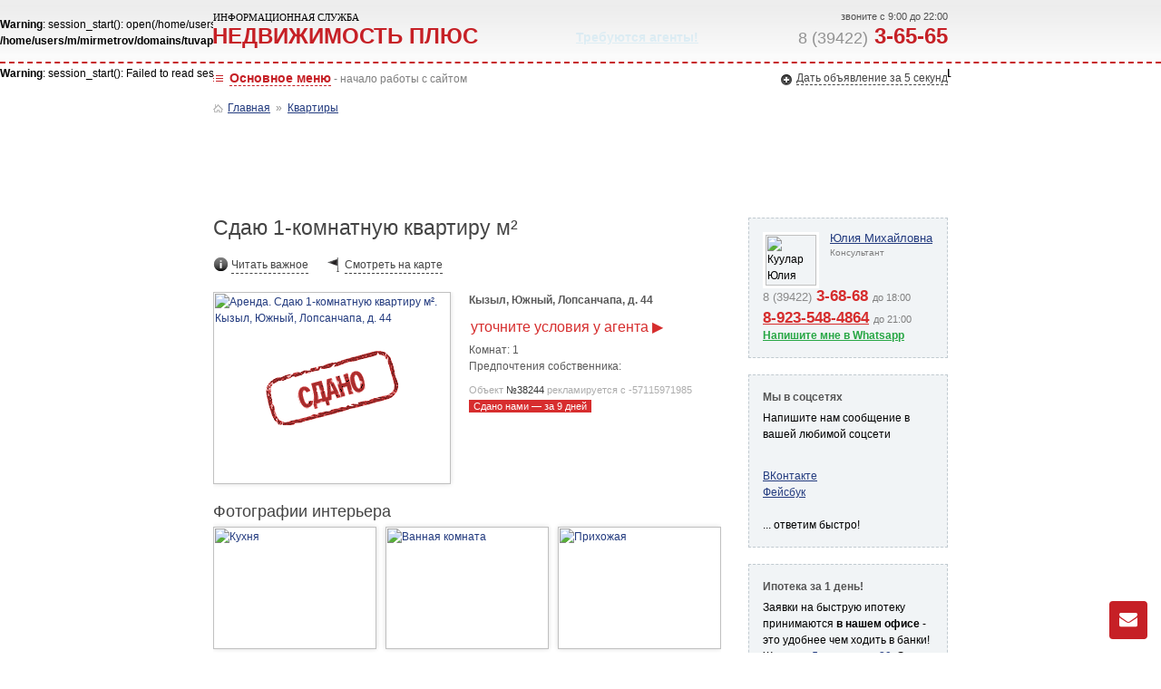

--- FILE ---
content_type: text/html; charset=UTF-8
request_url: https://tuvaplus.ru/realty/rent/flats/38244
body_size: 7965
content:
<br />
<b>Warning</b>:  session_start(): open(/home/users/m/mirmetrov/tmp/sess_122ca94bba916b321e53113d73fd900d, O_RDWR) failed: Превышена дисковая квота (122) in <b>/home/users/m/mirmetrov/domains/tuvaplus.ru/manager/includes/config.inc.php</b> on line <b>101</b><br />
<br />
<b>Warning</b>:  session_start(): Failed to read session data: files (path: /home/users/m/mirmetrov/tmp) in <b>/home/users/m/mirmetrov/domains/tuvaplus.ru/manager/includes/config.inc.php</b> on line <b>101</b><br />
<!DOCTYPE html>
<html xmlns="http://www.w3.org/1999/xhtml">
<head>
 <meta charset="utf-8" />
 
 <title>Сдаю 1-комнатную квартиру  м², Кызыл, Южный, ул. Лопсанчапа, 44</title>
 <meta name="description" content="Сдаю 1-комнатную квартиру  м² в г. Кызыл, Южный, ул. Лопсанчапа, 44 за 14000 руб. в месяц" />
 <base href="/" />
 <link rel="stylesheet" href="//maxcdn.bootstrapcdn.com/font-awesome/4.3.0/css/font-awesome.min.css">
 <link rel="stylesheet" href="assets/css/site.css?f" type="text/css" media="screen, projection"/>
 <meta name="viewport" content="width=device-width, initial-scale=1.0"/>
 <script src="//ajax.googleapis.com/ajax/libs/jquery/1.8.2/jquery.min.js"></script>
 <script src="assets/js/site.js"></script>
	<script type="text/javascript" src="https://unpkg.com/leaflet@1.5.1/dist/leaflet.js"></script>
	<link rel="stylesheet" type="text/css" href="https://unpkg.com/leaflet@1.5.1/dist/leaflet.css" />
</head>
<body class="wide">
	

<div id="panel">
 <ul class="wrapper">
  <li class="menu"><span class="root">Основное меню</span><span class="overview"> - начало работы с сайтом</span><div class="popup">
 <div class="arrow"></div>
	<div class="contacts">
		<div class="title" style>Свяжитесь с нами сегодня</div>
			<ul style="margin:0;padding:0">
				<li><span class="address"></span> <a href="contacts/">ул. Лопсанчапа, 39, оф. Н39/5</a></li>
				<li><span class="phone"></span> <span class="red" style="font-size:17px;"><span style="color:#777">8 (39422)</span> 3-65-65</span><br/>
				 <table class="phones">
  <tr><td>Купля-продажа</td><td>3-65-65</td>
  <tr><td>Отдел ипотеки</td><td>2-46-35</td>
  <tr><td>Отдел аренды</td><td>2-03-43</td>
 </table></li>
    <li><span class="email"></span><a class="e-mail" href="mailto:mail@tuvaplus.ru">mail@tuvaplus.ru</a></li>
			</ul>
		<div class="red" style="margin-top:10px">Напишите нам сейчас!</div>
		<script>
jQuery(document).ready(function(){
var msg = '';
if(msg!="") $.fancybox({ content : '<h3>Форма обратной связи</h3>'+msg });
});
</script>
<noscript><div class="warning">Для работы формы необходимо включить JavaScript</div></noscript>
<div class="form">
<form id="feedbackform" method="post" action="realty/rent/flats/38244">
<input type="hidden" name="url"  value="realty/rent/flats/38244" />
<input class="text" type="text" name="name" title="Ваше имя" value="" />
<br />
<input class="text" type="text" name="phone" maxlength="60" title="Ваш телефон" value="" />
<br />
<textarea class="text" rows="3" name="text" title="текст заявки"></textarea>
<input id="i-jsc" type="hidden" name="jsc"  value="" />
<script type="text/javascript">var e = document.getElementById("i-jsc"); e.value=Math.pow(1+1,15);</script>
<div class="actions"><input class="button" type="submit" name="ok" value="Отправить" /></div>
<input type="hidden" name="formid"  value="feedbackform" /></form>
</div>
	</div>
	
	<div class="nav">
 <table><tr>
  <td><div class="title">Наши услуги</div><ul>
<li class="black">• Для собственников
<ul><li><a href="service/owner#821">Продать</a></li><li><a href="service/owner#823">Обменять</a></li><li><a href="service/owner#822">Сдать в аренду</a></li><li><a href="service/owner#5297">Продать в Абакане</a></li></ul>
</li>
</ul><ul>
<li class="black">• Для покупателей
<ul><li><a href="service/buyer#824">Купить</a></li><li><a href="service/buyer#826">Обменять</a></li><li><a href="service/buyer#825">Получить ипотеку</a></li><li><a href="service/buyer#5299">Купить в Абакане</a></li></ul>
</li>
</ul><ul>
<li class="black">• Для арендаторов
<ul><li><a href="service/renter#828">Cнять в аренду</a></li></ul>
</li>
</ul></td>
  <td><div class="title">Каталог объектов</div><ul><li class="black">• Продажа<ul><li><a href="/realty/sale/flats" title="Квартиры — продажа и обмен в Кызыле и Каа-Хеме" >Квартиры</a></li>
<li><a href="/realty/sale/houses" title="Жильё на земле" >Жильё на земле</a></li>
<li><a href="/realty/sale/commercial" title="Коммерческая недвижимость" >Коммерческая</a></li>
<li class="last"><a href="/realty/sale/garages" title="Гаражи" >Гаражи</a></li>
</ul></li><li class="black">• Аренда<ul><li class="active"><a href="/realty/rent/flats" title="Аренда квартир в Кызыле — с нами безопасно и удобно" >Квартиры</a></li>
<li><a href="/realty/rent/houses" title="Жильё на земле" >Жильё на земле</a></li>
<li><a href="/realty/rent/commercial" title="Коммерческая недвижимость" >Коммерческая</a></li>
<li class="last"><a href="/realty/rent/posutochno" title="Квартиры посуточно" >Квартиры посуточно</a></li>
</ul></li></ul></td>
  <td><div class="title">Каталог спроса</div><ul><li class="black">• Покупка<ul><li><a href="/realty/buy/flats" title="Квартиры (каталог спроса)" >Квартиры</a></li>
<li class="last"><a href="/realty/buy/houses" title="Дома" >Жильё на земле</a></li>
</ul></li></ul></td>
  <td class="last"><div class="title">О компании</div><ul><li><a href="company" title="О нас" >О нас</a></li>
<li><a href="/company/team" title="Наши сотрудники" >Наша команда</a></li>
<li><a href="/company/vacancies" title="Карьера и работа в нашей компании" >Работа в компании</a></li>
<li><a href="news" title="Пресс-центр" >Пресс-центр</a></li>
<li><a href="analytics" title="Аналитика цен" >Аналитика цен</a></li>
<li><a href="/company/partners" title="Наши партнеры" >Наши партнеры</a></li>
<li class="last"><a href="contacts" title="Контакты" >Контакты</a></li>
</ul></td>
 </tr></table>
</div>
</div></li>
  <li id="callback"><i class="ico plus"></i> <a href="api/add?r=12765" class="iframe" rel="nofollow">Дать объявление за 5 секунд</a></li>
 </ul>
</div>

<div id="wrapper">
 <header id="header">
  <div class="clear">
   <div id="phone"><span class="time">звоните с 9:00 до 22:00</span><span class="code">8 (39422)</span> 3-65-65</div>
   <div id="logo"><span class="motto">Информационная служба</span><a class="title" href="/">Недвижимость Плюс</a></div>
	  <div id="vacancies"><a class="blink" href="company/vacancies" rel="nofollow">Требуются агенты!</a></div>
  </div>
		<div id="breadcrumbs"><span><span class="first"><a class="home" href="/" title="Риэлторская компания «Недвижимость Плюс» предлагает недвижимость в городе Кызыл. Добро пожаловать в мир квартир и недвижимости г. Кызыл от ведущего агентства недвижимости">Главная</a></span>  &raquo;  <span class="last"><a href="/realty/rent/flats" title="Хотите снять квартиру в Кызыле? Мы постараемся подобрать вам наиболее подходящий вариант по вашим средствам и запросам. От собственника без посредников.">Квартиры</a></span></span></div>
 </header>
	
	<section id="middle">
		<div id="container">
			
			<div id="content" class="real">
				<h1>Сдаю 1-комнатную квартиру  м²</h1>





<div class="realobject leased rent">
	<div class="tabs">
		<div class="partitions">
		<ul class="navigation">
			<li class="info"><a onclick="return false" href="#info">Читать важное</a></li>
			
			
			
			<li class="map"><a class="placemap" href="#placemap" onclick="return false">Смотреть на карте</a></li>
			
			
		</ul>
		</div>
		<div class="body">
		<div id="overview">
			<div class="photo"><a href="assets/images/realty/12765/52c92005.jpg" title="Аренда. Сдаю 1-комнатную квартиру  м². Кызыл, Южный, Лопсанчапа, д. 44"><img src="assets/cache/images/realty/12765/52c92005_262x212.jpg" width="262" height="212" alt="Аренда. Сдаю 1-комнатную квартиру  м². Кызыл, Южный, Лопсанчапа, д. 44" rel="images"></a></div>
			<div class="fields leasedleased">
				
					<div class="location">Кызыл, Южный, Лопсанчапа, д. 44</div>
				
				<table><tbody><tr><td colspan="2"><div class="price-info">уточните условия у агента ▶</div></td></tr></tbody></table>
                <div class="show-phone"><b><a href="tel:+79235484864">8-923-548-4864</a></b>, Юлия Михайловна<br/></div>
				<div class="options" style="margin:5px 0;">Комнат: 1<br/>Предпочтения собственника: 
				
				</div>
				
				
				
				
				
				
				<div class="code"><span class="date">Объект <span style="color:#333">№38244</span> рекламируется с -57115971985</span>
				
						
                            
							<div><span style="color:#fff; background:#D72D2E; padding:1px 5px;">Сдано нами  — за 9 дней</span></div>
                            
						
                        
					
				</div>
			</div>
			<div class="clear"></div>
			
			 
			
			<div class="images"><h2>Фотографии интерьера</h2><ul><li><a href="assets/images/realty/12765/dabd0cc1.jpg" title="Кухня"><img src="/assets/cache/images/realty/12765/dabd0cc1_180x135.jpg" alt="Кухня" width="180" height="135" rel="gallery" /></a><span class="title">Кухня</span></li><li><a href="assets/images/realty/12765/b0a1522a.jpg" title="Ванная комната"><img src="/assets/cache/images/realty/12765/b0a1522a_180x135.jpg" alt="Ванная комната" width="180" height="135" rel="gallery" /></a><span class="title">Ванная комната</span></li><li><a href="assets/images/realty/12765/600c84ed.jpg" title="Прихожая"><img src="/assets/cache/images/realty/12765/600c84ed_180x135.jpg" alt="Прихожая" width="180" height="135" rel="gallery" /></a><span class="title">Прихожая</span></li></ul><p>Фотографии принадлежат РК «Недвижимость Плюс».<br/><span class="red">Копирование запрещено и будет преследоваться по закону.</span></p></div>
			<div id="quality-control">
	<div class="title">Контроль качества обслуживания</div>
	<p>Уважаемый клиент, Вы можете отправить свое мнение о качестве обслуживания которое получаете от данного агента руководителю РК «Недвижимость Плюс» <a href="company/team/2975" style="padding:0;margin:0;">Владимиру Анатольевичу</a>.</p>
	<a href="api/request.quality?agent=38&cause=Благодарность" class="iframe green"><span class="good"></span>Поблагодарить</a>
 <a href="api/request.quality?agent=38&cause=Жалоба" class="iframe red"><span class="bad"></span>Пожаловаться</a>
 <a href="api/request.quality?agent=38&cause=Предложение" class="iframe"><span class="advise"></span>Предложить</a>
</div>
			<div class="clear"></div>
		</div>
		<div id="info" style="font-size:14px; padding:20px; width:600px; height:440px;">
		
		
		<div class="title">Дополнительные сведения:</div>
		<ul>
			
			
			
			
			
			<li>Материал: </li>
			<li>Окна: </li>
			<li>Мебель: </li>
			<li>Бытовая техника: </li>
			
			
			
			
			
			
			
			
			<li>Предпочтения собственника: </li>
		</ul>
		
		</div>
		
		<div id="location"><div style="margin-top:10px;"><div id="placemap" style="width:640px;height:500px;background-color:#eee"></div>
<script type="text/javascript">
var map; var mainMarker;
function mapCreateMarker(point, title, content, icon) {
    var marker = L.marker(point, {title: title}).addTo(map).bindPopup(title);
    return marker;
}
function mapSetMarkerIcon(marker, iconUrl) {
    marker.setIcon(L.icon({iconUrl:iconUrl,iconSize:[27,26],popupAnchor:[-4,-12]}));
}
var runMap = function () {
    map = L.map(placemap, {attributionControl:false}).setView([ 51.70751006333079,94.42197926995846 ], 14);
	L.tileLayer('https://{s}.tile.openstreetmap.org/{z}/{x}/{y}.png', {
        attribution: '© <a href="https://www.openstreetmap.org/copyright">OpenStreetMap</a>'
    }).addTo(map);
mainMarker = L.marker([  ], {title:'Квартира'}).addTo(map).bindPopup('<div style="width:280px"><img src="assets/cache/images/realty/12765/52c92005_60x60.jpg" style="float:left;margin-right:10px;" width="60" height="60" alt=""/><div class="title"><strong>Квартира</strong></div><div class="address"><small>Кызыл, Южный, Лопсанчапа, д. 44</small></div><div style="clear:both"></div></div>').openPopup();
};
window.onload = runMap;
</script> <div class="is"></div></div></div>
		
		
		
		</div>
	</div>
</div>



</div>

		</div>
	<aside id="sidebar">
	<div class="agent" style="">
 
<noscript><div class="warning">Для работы формы необходимо включить JavaScript</div></noscript>
<div class="form">
<form id="showform" method="post" action="realty/rent/flats/38244">
<input type="hidden" name="rcode"  value="38244" />
<label>Ваше имя *</label>
<input class="text" type="text" name="name" value="" />
<br />
<label>Контактный телефон *</label>
<input class="text" type="text" name="phone" maxlength="60" value="" />
<br />
<label>Примечание</label>
<textarea class="text" rows="5" name="text" title="Дата и время осмотра, ипотека, наличка, обмен с доплатой, прочие подробности" style="margin-bottom:0; height:100px;"></textarea>
<br /><small>* обязательно для заполнения</small>
<input id="i-jsc" type="hidden" name="jsc"  value="" />
<script type="text/javascript">var e = document.getElementById("i-jsc"); e.value=Math.pow(1+1,15);</script>
<div class="actions" style="margin-top:10px;"><input class="button" type="submit" name="ok" value="Отправить" /></div>
<input type="hidden" name="formid"  value="showform" /></form>
</div>
 <div class="overview">
 <img src="assets/cache/images/team/ku_56x56.png" alt="Куулар Юлия Михайловна" width="56" height="56">
 <div class="name"><a href="company/team/38">Юлия Михайловна</a></div>
 <div class="post">Консультант</div>
	 
	 
 <br />
 <div class="phone"><span>8 (39422)</span> 3-68-68<span class="calltime">до 18:00</span></div>
 <div class="mobile"><a href="tel:+79235484864">8-923-548-4864</a><span class="calltime">до 21:00</span></div>
 <div class="whatsapp"><a style="color:#28a745;font-weight:bold;" target="_blank" href="https://wa.me/79235484864">Напишите мне в Whatsapp</a></div>
 </div>
	<div class="request">◄ <span>Заявка на осмотр объекта</span></div>
 <div class="message">Уважаемый клиент, если уже вечер и Вы не можете до нас дозвонится, оставьте заявку на осмотр объекта <strong>№&nbsp;38244</strong> и мы свяжемся с Вами в рабочее время.<br/>Извините за неудобства, надеемся на понимание!</div>
</div>
<div class="afterAgent" style=""></div>
  <div class="bar">
<div class="title">Мы в соцсетях</div>
<p>Напишите нам сообщение в вашей любимой соцсети<br /><br /></p>
<p><a title="группа Брокер Плюс ВКонтакте" href="https://vk.com/broker_plus_kyzyl" target="_blank">ВКонтакте</a><br /><a title="страница Брокер Плюс в Фейсбуке" href="https://www.facebook.com/tuvaplus/" target="_blank">Фейсбук</a><br /><br />... ответим быстро!</p>
</div><div class="bar">
<div class="title">Ипотека за 1 день!</div>
<p><span style="line-height: 1.5;">Заявки на быструю ипотеку принимаются <strong>в нашем офисе</strong> - это удобнее чем ходить в банки! Ждем</span><span style="line-height: 1.5;">&nbsp;на&nbsp;</span><a href="contacts" title="Адрес РК &quot;Недвижимость Плюс&quot;" style="line-height: 1.5;">Лопсанчапа, 39</a>. Это бесплатно!</p>
<p></p>
<p><img src="assets/images/partners/sb.png" /><br /> <img src="assets/images/partners/rsb.png" /><br /> <img src="assets/images/partners/rb.png" /></p>
</div>
</aside>
 
	</section>
</div>
<footer id="footer">
  <div class="right">
    <div class="logo"><span class="motto">Риелторская компания</span><span class="title">Недвижимость Плюс</span></div>
	  <div class="cr">© 2001—2024. Информационная служба «Недвижимость&nbsp;Плюс».<br/>При копировании материалов ссылка на сайт обязательна.<br/>Категория информации сайта «без ограничений по возрасту»</div>
	  <div style="margin-top: 10px">
<a href="https://metrika.yandex.ru/stat/?id=20996899&amp;from=informer"
target="_blank" rel="nofollow"><img src="//bs.yandex.ru/informer/20996899/1_0_FFFFFFFF_EFEFEFFF_0_pageviews"
style="width:80px; height:15px; border:0;" alt="Яндекс.Метрика" /></a>



<script type="text/javascript">
(function (d, w, c) {
    (w[c] = w[c] || []).push(function() {
        try {
            w.yaCounter20996899 = new Ya.Metrika({id:20996899,
                    webvisor:true,
                    clickmap:true,
                    trackLinks:true,
                    accurateTrackBounce:true});
        } catch(e) { }
    });

    var n = d.getElementsByTagName("script")[0],
        s = d.createElement("script"),
        f = function () { n.parentNode.insertBefore(s, n); };
    s.type = "text/javascript";
    s.async = true;
    s.src = (d.location.protocol == "https:" ? "https:" : "http:") + "//mc.yandex.ru/metrika/watch.js";

    if (w.opera == "[object Opera]") {
        d.addEventListener("DOMContentLoaded", f, false);
    } else { f(); }
})(document, window, "yandex_metrika_callbacks");
</script>
<noscript><div><img src="//mc.yandex.ru/watch/20996899" style="position:absolute; left:-9999px;" alt="" /></div></noscript>
</div>
  </div>
  <div class="address">г. Кызыл, ул. Лопсанчапа, 39, офис Н39/5</div>
  <div class="phone">8 (39422) 3-65-65, 2-46-35</div>
  <ul class="phones">
    <li>Отдел купли-продажи: 3-65-65</li>
    <li>Отдел ипотеки: 2-46-35</li>
    <li>Отдел аренды: 2-03-43</li>
  </ul>
	<a href="user?r=12765" class="private" rel="nofollow">Сотрудникам компании</a><div id="sticker"><a class="btn iframe" href="api/feedback" rel="nofollow" title=""><i class="fa fa-envelope"></i></a><a class="btn scroll" href="javascript:$('html,body').animate({scrollTop:0},600);" title="Подняться к началу страницы"><i class="fa fa-chevron-up"></i></a></div><div class="clear"></div>
	<div class="note">Сайт содержит общедоступную информацию об объектах недвижимости, взятую в том числе из открытых источников.
<br/>Все содержащиеся на сайте сведения, в том числе, о составе и стоимости услуг носят исключительно информационный характер и не являются исчерпывающими.
<br/>Представленная на сайте информация, касающаяся состава услуг может отличаться от действительных условий обслуживания, а также может быть изменена в любое время. Представленная на сайте информация об объектах недвижимости не означает, что последние есть в наличии для продажи. Сайт не является официальным источником информации о деятельности риелторской компании "Недвижимость Плюс", вся информация носит исключительно информационный характер. Администрация снимает с себя любую ответственность за любые негативные последствия для любых третьих лиц. Вся представленная на сайте информация не является публичной офертой, определяемой положениями ст. 437 (2) ГК РФ. Эта информация не предназначена для замены и не заменяет какие-либо профессиональные консультации или услуги по вопросам связанным с недвижимостью или иным вопросам. По указанным вопросам необходимо обращаться к профессиональным экспертам, специализирующимся в соответствующих областях.</div>
</footer><script type="text/javascript">

  var _gaq = _gaq || [];
  _gaq.push(['_setAccount', 'UA-11100882-4']);
  _gaq.push(['_trackPageview']);

  (function() {
    var ga = document.createElement('script'); ga.type = 'text/javascript'; ga.async = true;
    ga.src = ('https:' == document.location.protocol ? 'https://ssl' : 'http://www') + '.google-analytics.com/ga.js';
    var s = document.getElementsByTagName('script')[0]; s.parentNode.insertBefore(ga, s);
  })();

</script><!--
<script type="text/javascript" src="//api.smart-call.net/widget.php?_id=RUJWKJK&v=0.7"></script>
<script type="text/javascript">
init_DP3EM67XK_Button({
position: {
H: 'right',
V: 'bottom',
X: '116',
Y: '-10'
},
size: 'medium',
});
</script>
--><script data-skip-moving="true">
        (function(w,d,u,b){
                s=d.createElement('script');r=(Date.now()/1000|0);s.async=1;s.src=u+'?'+r;
                h=d.getElementsByTagName('script')[0];h.parentNode.insertBefore(s,h);
        })(window,document,'https://cdn.bitrix24.ru/b1231835/crm/site_button/loader_2_t65yvt.js');
</script>
</body>
</html>

--- FILE ---
content_type: text/css
request_url: https://tuvaplus.ru/assets/css/site.css?f
body_size: 15114
content:
* {
	margin: 0;
	padding: 0;
}
html {
	height: 100%;
}
header, nav, section, article, aside, footer {
	display: block;
}
body {
	font: 12px/18px Arial, Tahoma, Verdana, sans-serif;
	width: 100%;
	height: 100%;
	background:url(bg.png) repeat-x #fff;
	background-attachment: fixed;
}
a {
	color: #233b7f;
	outline: none;
	text-decoration: underline;
}
a:hover {
	text-decoration: none;
	color:#c62026;
}
p {
	margin: 0 0 18px
}
img {
	border: none;
}
input {
	vertical-align: middle;
}
hr {
    color: #ccc;
    background-color:#ccc;
    border:0px none;
    height:1px;
    clear:both;
	margin:5px 0;
}
.help {cursor:help; border-bottom: 1px dashed;}
.hidden {display:none;}
#panel {
	/*display:none;*/
	padding-top:7px;
	height:28px;
	width:100%;
	/*background:white;*/
	border-top:2px dashed #c62026;
	position: fixed;
	top: 68px;
	z-index:70;
}
#panel .wrapper {
	width: 810px;
	margin: 0 auto;
	position:relative;
}
#panel .wrapper>li {display:inline-block; list-style:none; font-weight:bold;  padding-left:18px; background:transparent left center no-repeat; cursor:default;}
/*#panel .wrapper>li:last-child {margin-right:0; float:right;}*/
#panel .wrapper>li>a {color:#c62026;}
#panel .wrapper>li>.root {font-size:14px; border-bottom:1px dashed; color:#c62026;}
#panel .wrapper>li>span.overview {font-weight:normal; color:#7f7f7f;}
#panel .wrapper>li.menu {margin-right:45px; background-image:url("[data-uri]");}
#panel .wrapper>li.feedback {background-image:url("[data-uri]");}
#panel .wrapper>li.contacts {background-image:url("[data-uri]");}
#panel .wrapper>li.contacts .popup {width:200px;}

#panel .popup {color:#707070; width:808px; font-weight:normal; cursor:auto; margin-left:-18px; display:none; z-index:80; position:absolute; border:1px solid #ddd; background-color:#fff; border-radius:5px; box-shadow:0px 5px 10px #777;}
#panel .popup > div.contacts {background:url(_bg.png) #fdfdfd 0 -100px repeat-x; float:right; padding:17px 17px 21px 21px; border-radius: 0 5px 5px 0;}
#panel .popup .nav { float: left; margin: 15px 17px; }
#panel .wrapper>li:hover > .popup {display:block;}
#panel .wrapper>li ul ul {margin-left:10px;}
#panel .wrapper>li li {list-style:none; margin-bottom:5px;}
#panel .wrapper>li li li {margin-bottom:3px;}
#panel .wrapper>li li a {color:#000;}
#panel .wrapper>li li li a {color:#0070ba; text-transform:lowercase;}
#panel .wrapper>li .nav a:hover {color:#c62026;}
#panel .wrapper>li table td {vertical-align:top; padding-right:22px}
#panel .wrapper>li .title {font-weight:bold; margin-bottom:5px; white-space:nowrap;}
#panel .wrapper>li table a {white-space:nowrap;}
#panel .wrapper>li table .last {padding-right:0;}

#panel .popup input[type="text"],
#panel .popup textarea {width:162px; margin:0 0 8px 0; border:1px solid; padding:3px; font-size:12px; border-radius:2px;}
#panel .popup .required {border-color:#c62026!important;}

#panel .popup table td {white-space: nowrap;}

#panel .popup .arrow {
	position:absolute;
	top:-6px;
	left:15px;
	width:15px;
	height:6px;
	background:url("[data-uri]") no-repeat;
}

#panel .popup a span,
#panel .popup span.phone,
#panel .popup span.email,
#panel .popup span.address {display:inline-block; width:16px; height:12px; padding-right:2px; vertical-align:middle; background-image:url(gb.png); background-repeat:no-repeat;}
#panel .popup a span.analytics {background-position:-312px -50px;}
#panel .popup a span.news {background-position:-22px -26px;}
#panel .popup a span.team {background-position:-167px -1px;}
#panel .popup a span.vacancies {background-position:-95px -145px;}
#panel .popup a span.about {background-position:1px -24px;}
#panel .popup a span.contacts {background-position:-311px -26px;}
#panel .popup a span.partners {background-position:-24px -73px;}

#panel .popup span.address {background-position:-24px -73px;}
#panel .popup span.phone {background-position:-96px -169px; padding-top:3px;}
#panel .popup span.email {background-position:-72px -1px;}

.black {color:#222;}

#wrapper {
	width: 810px;
	margin: 0 auto;
	min-height: 100%;
	height: auto !important;
	height: 100%;
}
#nav {
	width: 810px;
	margin: 0 auto;
	border:1px solid red;
}

#nav .nav {position:fixed; margin-top:80px; margin-left:350px; color:#707070; z-index:50; cursor:default;}
#nav .root {padding-left:18px; background:url("[data-uri]") 0 4px no-repeat;}
#nav .root span {font-weight:bold; border-bottom:1px dotted; color:#4f4f4f;}
#nav .nav:hover .root span {color:#c62026;}
#nav .popup {display:none; z-index:70; position:absolute; left:-180px; border:1px solid #ddd; background-color:#fff; padding:15px 25px; border-radius:5px; box-shadow:0 0 10px #ddd;}
#nav .nav:hover > .popup {display:block;}
#nav .nav ul ul {margin-left:10px;}
#nav li {list-style:none; margin-bottom:5px;}
#nav li li {margin-bottom:3px;}
#nav li a {color:#000;}
#nav li li a {color:#0070ba; text-transform:lowercase;}
#nav .nav a:hover {color:#c62026;}
#nav table td {vertical-align:top; padding-right:30px}
#nav table .title {font-weight:bold; margin-bottom:5px; white-space:nowrap;}
#nav table a {white-space:nowrap;}
#nav table .last {padding-right:0;}

/* Header
-----------------------------------------------------------------------------*/
#header {
	height: 140px;
	padding-top:10px;
	overflow:hidden;
	width:810px;
	position:fixed;
	top:0;
	z-index:60;
	background:url(bg.png) repeat-x transparent;
}

#logo { max-width: 300px}
#logo .motto {font-family:Tahoma,Verdana; font-size:11px; text-transform:uppercase;}
#logo .title {margin-left:-1px; font-size:24px; line-height:24px; font-weight:bold; color:#c62026; text-transform:uppercase; display:block; text-decoration:none;}
#phone {float:right; color:#c62026; font-weight:bold; font-size:24px; line-height:24px; margin-top:3px;}
#phone .code {color:#929292; font-weight:normal; font-size:18px;}
#phone .time {color:#4f4f4f; font-size:11px; line-height:11px; font-weight:normal; text-align:right; display:block; margin-bottom:4px; }

#breadcrumbs {margin-top: 56px; overflow:hidden; color:#8d8d8d;}
#breadcrumbs a {margin:0 3px;}
#breadcrumbs .home {padding-left:16px; margin-left:0; background:url("[data-uri]") 0 3px no-repeat;}

#vacancies { position: absolute; top: 32px; left: 400px;}
#vacancies a {color: #00a2e8; font-weight: bold; font-size: 14px; }
/* Middle
-----------------------------------------------------------------------------*/
#middle {
	width: 100%;
	padding: 0 0 220px;
	height: 1%;
	position: relative;
	padding-top:150px;
}
#middle:after {
	content: '.';
	display: block;
	clear: both;
	visibility: hidden;
	height: 0;
}
#container {
	width: 100%;
	float: left;
	overflow: hidden;
}
#content {
	margin-bottom: 30px;
	/*color: #777c7c;*/
}
#content.home,
#content.real {padding-right:290px;}
body.wide #content {padding-right:250px;}
#content.home h2,
#content.home h3 {color:#c62026; font-weight:normal;}

#content > ul,
#content > ol{padding-left:20px;}

#callback {
	position:absolute;
	top:0;
	right:0;
}
#callback a {
	color: #444!important;
	text-decoration: none;
	border-bottom: 1px dashed;
	font-weight: normal;
}

.ico {
width: 16px;
height: 16px;
display: inline-block;
background: url(gb.png) -48px -144px no-repeat;
vertical-align: bottom;
}
.ico.plus {
background-position: 1px -95px;
}
.ico.camera {
background-position: -119px -48px;
}

/* Sidebar Right
-----------------------------------------------------------------------------*/
#sidebar {
	float: left;
	margin-right: -3px;
	width: 260px;
	margin-left: -260px;
	position: relative;
}
body.wide #sidebar {width:220px; margin-left:-220px}
#sidebar .header {color:#c62026; font-size:18px; font-weight:bold; margin-bottom:18px;}
#sidebar .header .overview {color:#000; font-size:11px; font-weight:normal; font-family:Tahoma,Verdana;}
#sidebar .articles li {list-style:none; margin-bottom:20px;}
#sidebar .articles .date {font-size:11px; color:#a9a9a9;}
#sidebar .realty {margin:38px 0 45px 0;}
#sidebar .realty li {list-style:none; margin-bottom:8px; overflow:hidden;}
#sidebar .realty img {float:left; margin-right:12px;}
#sidebar .realty ul ul { color:#676767; font-family:Tahoma, Verdana;}
#sidebar .realty ul ul li {margin:0 0 2px 0; font-size:11px; line-height:14px;}
#sidebar .realty ul ul li.title {font-size:13px; line-height:16px; font-family:Arial;}
#sidebar .realty ul ul li.price .number {font-weight:bold; color:#d62d2d; }
#sidebar .realty > ul > li {position:relative;}
#sidebar .realty .photoCount {position:absolute; top:49px; left:3px; font-size:10px; line-height:10px; color:#fff; padding-top:2px; cursor:help; text-shadow: #555 1px 1px 1px;}
#sidebar .realty .photoCount .glyph {background:url(gw.png) -120px -49px no-repeat; padding-left:13px; line-height:10px;}

#sidebar .bar {margin-top:18px; background-color:#f1f4f6; border:1px dashed #c1cad0; padding:15px; padding-bottom:5px;}
#sidebar .bar .title {font-weight:bold; color:#555; margin-bottom:5px;}
#sidebar .bar strong {}
#sidebar .bar p {margin-bottom:10px;}

#sidebar .agent {background-color:#f1f4f6; border:1px dashed #c1cad0; padding:15px; width:188px; }
#sidebar .agent .name {line-height: 14px; font-size:13px; color:#000;}
#sidebar .agent img {float:left;margin-right:12px;border:3px solid white;}
#sidebar .agent .post {font-size:10px; color:#7f7f7f;}
#sidebar .agent .phone,
#sidebar .agent .mobile,
#sidebar .agent .mobile a {font-size:17px; font-weight:bold; color:#d62d2d; margin-top:5px;}
#sidebar .agent .phone {margin-top:12px;}
#sidebar .agent .phone span {font-weight: normal; color:#8a8a8a; font-size:13px;}
#sidebar .agent span.calltime {font-size:11px; color:#7f7f7f; font-weight:normal; padding-left:5px;}
#sidebar .agent .show {margin-top:10px; font-weight:bold; }
#sidebar .agent .show a {color:#c62026; border-bottom:1px dashed; text-decoration:none;}

#sidebar.active .agent{position:absolute;}
#sidebar.active .afterAgent {height:209px;}

#sidebar .agent.scrolled { z-index:777; box-shadow:0 0 20px #bbb;}
#sidebar .agent.scrolled:hover .overview {display:block;}
#sidebar .agent.scrolled .overview {display:none;}
#sidebar .agent.scrolled .request {display:none; margin-top:0;}

#requestService.scrolled {position:absolute;}

#sidebar .agent .errors,
#sidebar .agent .thanks {margin-bottom:20px;}
#sidebar .agent .errors {color:#D62D2D;}
#sidebar .agent .errors strong,
#sidebar .agent .errors br {display:none;}
#sidebar .agent .thanks .title {font-weight:bold;}
#sidebar .agent .form {display:none; float:left; overflow:hidden; width:180px;}
#sidebar.active .agent:hover .form { display:block; }
#sidebar.active .agent:hover { width:368px; position:absolute; box-shadow:0 0 20px #bbb; margin-left:-180px; z-index:777;}
#sidebar .agent .request {color:#D62D2D; margin-top:12px; display:none; }
#sidebar.active .agent .request {display:block;}
#sidebar .agent .request span { border-bottom:1px dashed;}
#sidebar.active .agent:hover .request {display:none;}
#sidebar .agent .message {display:none; margin-top:12px;}
#sidebar.active .agent:hover .message { display:block; }
#sidebar .agent .form .text {margin-bottom:10px; width:160px;}
#sidebar .agent .form .required {border: 1px solid #D62D2D;}
#sidebar .agent .form label {display:block; margin-bottom:1px;}

#sidebar .sim {margin-top:18px; font-size:11px; padding:15px; border:1px solid #c1cad0;}
#sidebar.active .bar {/*margin-top:200px;*/}
#sidebar .sim img {padding-top:4px;}
#sidebar .sim table {width:100%;}
#sidebar .sim td {border:0;}
#sidebar .sim .header {color:#777; margin-bottom:10px;}
#sidebar .sim .subheader {color:#777; font-size:15px; font-weight:bold; margin:10px 0 5px 0;}

/* Footer
-----------------------------------------------------------------------------*/
#footer {
	width: 810px;
	margin: -200px auto 0;
	x-height: 200px;
	background: url(footer.png) repeat-x;
	padding-top:50px;
	position: relative;
	overflow: hidden;
}
#footer .right {float:right; width:320px;}
#footer .logo .motto {font-family:Tahoma,Verdana; font-size:10px; text-transform:uppercase; color:#8d8d8d;}
#footer .logo .title {font-size:20px; line-height:20px; font-weight:bold; color:#c62026; text-transform:uppercase; display:block; text-decoration:none;}
#footer .cr {margin-top:18px; font-size:11px;}
#footer .unix {margin-top:5px; font-size:11px;}
#footer .phones {margin-top:15px;}
#footer .phones li {list-style:none;}
#footer .note { padding: 20px 0; border-top: 1px solid #AAA; margin-top: 35px; font-size: 10px; color: #888; overflow: hidden; width: 100%; }

#content h1,
#content h2,
#content h3 {color:#444;}
#content h1 {font-size:23px; line-height:23px; margin-bottom:10px; font-weight:normal;}
#content h2 {font-size:18px; line-height:20px; margin-bottom:7px; font-weight:normal;}
#content h3 {font-size:17px; line-height:17px; margin-bottom:5px;}
#content h2.high {margin-top:40px; color:#6a6e7c; margin-bottom:15px;}

#content .articles {}
#content .articles li {list-style:none; overflow:hidden; margin-bottom:20px;}
#content .articles .date {display:block;}
#content .articles .title {font-size:15px; margin-bottom:5px; display:block;}
#content .articles img {float:left; margin-right:10px;}
#content .articles .overview {display:block;}
#content img.justifyleft {float:left; margin:3px 10px 5px 0;}
#content img.justifyright {float:right; margin:3px 0 5px 10px;}
#content .source {font-style:italic; text-align:right;}

#content table.grid {border:1px solid #eee; border-width:1px 1px 0 0; border-collapse:collapse;}
#content table.grid td,
#content table.grid th {border:1px solid #eee; text-align:center; border-width:0 0 1px 1px; padding:5px;}
#content table.grid .inactive,
#content table.grid .inactive a {color:#999;}
#content table.grid .inactive .striked {text-decoration:line-through;}
#content table.grid tr:hover {background-color:#f8f8f8;}

#content .form input.text, textarea {margin-bottom:12px; width:200px; padding:3px;}
#content .form label {display:block;}

#fancybox-content form input, textarea {margin-bottom:12px; width:200px; padding:3px;}
#fancybox-content form input.button {margin-bottom:0;}
#fancybox-content form label {display:block;}
#fancybox-content table { border-collapse:collapse; border:0; }

#quality-control {border:1px solid #eee; background-color:#fafafa; padding:10px; margin-bottom:20px; }
#quality-control .title { font-size:18px; color:#c62026; margin-bottom:5px; }
#quality-control a {margin-right:10px;}
#quality-control a span {display:inline-block; width:16px; height:12px; padding-right:2px; vertical-align:middle; background-image:url(gb.png); background-repeat:no-repeat;}
#quality-control a span.good {background-position:-95px -145px;}
#quality-control a span.bad {background-position:-119px -145px;}
#quality-control a span.advise {background-position:-24px -146px;}

.employee {overflow:hidden; margin-bottom:20px;}
.employee img {float:left; margin-right:20px;}
.employee .overview {margin-top:20px;}
.employee .phone,
.employee .mobile {font-size:17px; font-weight:bold; color:#d62d2d; margin-top:5px}
.employee .phone {margin-top:12px;}
.employee .phone span {color:#8a8a8a;}

#best li {list-style:none; display:inline-block; width:250px; text-align:left; vertical-align:top; margin:0 20px 20px 0;}
#best li:last-child { margin-right: 0; }
#best img {float:left; margin-right:5px;}
#best .post {color:#777;}
#best .note {margin-top:3px;}
#best .note span {width:16px; height:16px; display:inline-block; background:url(gb.png) -95px -142px; margin-right:1px; vertical-align:top;}
#best h2 {color:#c62026; font-weight:normal; margin-bottom:20px;}

ul.samePrice li {list-style:none; display:inline-block; width:250px; text-align:left; vertical-align:top; margin:0 20px 20px 0;}
ul.samePrice li:last-child { margin-right: 0; }
ul.samePrice img {float:left; margin-right:5px;}
ul.samePrice .price {color:#333;}
ul.samePrice .note {margin-top:3px;}
ul.samePrice .note span {width:16px; height:16px; display:inline-block; background:url(gb.png) -95px -142px; margin-right:1px; vertical-align:top;}
ul.samePrice h2 {color:#c62026; font-weight:normal; margin-bottom:20px;}

#splash {position:relative; background:url(woman.jpg) no-repeat; height:420px; padding-left:150px; margin-bottom:30px;}
#splash h1 {padding-top:30px; color:#72737c; margin-left:-1px; font-size: 21px; }
#splash h1 span {color:#8692b4; display:block; padding-left:13px;}
#splash ul {font-size:18px; color:#8692b4; margin-left:53px; margin-top:40px;}
#splash li {margin-bottom:10px; list-style:none;}
#splash a {color:#808eb5;}
#splash a:hover {color:#c62026;}
#splash .footer {color:#c3c3c3; font-size:11px; position:absolute; top:307px; right:10px;}
#splash .arrow {position:absolute; top:114px; left:170px; font-size:22px; color:#c62026;}

.hint {color:#aaa;}
.red {color:#c62026;}
.green, .green:hover {color:#3d9113;}
.gray {color:#6a6e7c;}
.clear {overflow:hidden; width:100%;}

/*.teamList li {list-style:none; overflow:hidden; border-bottom:1px solid #bbcbd2; padding:12px; padding-left:0;}*/
ul.teamList {padding-left:0!important;}
.teamList li {list-style:none; width:240px; display:inline-block; text-align:center; vertical-align:top; margin:0 15px 20px 0; padding:20px 10px; background-color:#f4f4f4;}
.teamList li:nth-child(3n+3) {margin-right:0;}
.teamList img {margin-bottom:5px;}
.teamList .title {font-size:14px;}
.teamList .post {font-size:11px; color:#7f7f7f;}
.teamList .phone,
.teamList .mobile {font-size:17px; font-weight:bold; color:#d62d2d; margin-top:5px}
.teamList .phone {margin-top:12px;}
.teamList .phone span {color:#8a8a8a;}
.teamList .overview {margin-top:30px;}



/** REALTY */
.realty-list {list-style:none; margin-bottom:30px; padding:0!important; color:#525252;}
.realty-list li {border-bottom:1px solid #bbcbd2; /*cursor:pointer;*/}
.realty-list .row {margin:3px 0; overflow:hidden; display:block; padding:10px 12px; position:relative;}
.realty-list .row:hover {background-color:#f1f4f6;}
.realty-list .row > table { border-collapse: collapse; border:0; margin:10px 0 5px 0; }
.realty-list .photo {float:left; /*background-color:#fff; border:1px solid #afafaf;*/ margin-right:20px;}
	.active-realty-list .photo {/*padding:5px; border-color:#71828d;*/}
.realty-list .photo img {display:block;}
.realty-list .location {font-size:13px;}
.realty-list .location a{}
.realty-list .description { padding-top:10px; text-transform:lowercase;}
.realty-list .price {margin-bottom:10px;}
	.active-realty-list .price {margin-top:12px; margin-bottom:4px;}
.realty-list .price .value { font-weight:bold }
/*	.archive-realty-list .price .value {color:#888;}*/
.realty-list .price .info,
.realty-list .price-info { color:#000; display:block; visibility:hidden; }
.realty-list .price-info { margin-top:5px; }
.realty-list .row:hover .price .info,
.realty-list .row:hover .price-info {color:#d62d2d; visibility:visible;}
.realty-list .note {margin-top:25px;}
.realty-list .agent {
	font-size:11px;
	float:right;
	width:190px;
	background-color:#f1f4f6; border:1px dashed #c1cad0;
	padding:16px; margin-left:10px;
}
.realty-list .row:hover .agent {background-color:#fff;}
.realty-list .agent .name {line-height: 14px; font-size:13px; color:#000;}
.realty-list .agent img {
	float:left;
	margin-right:12px;
	border:3px solid white;
}
.realty-list .agent .post {font-size:10px; color:#7f7f7f;}
.realty-list .agent .phone,
.realty-list .agent .mobile,
.realty-list .agent .mobile a {font-size:17px; font-weight:bold; color:#8a8a8a; margin-top:5px}
.realty-list .row:hover .agent .phone,
.realty-list .row:hover .agent .mobile,
.realty-list .row:hover .agent .mobile a {color:#d62d2d;}
.realty-list .agent .phone {margin-top:12px;}
.realty-list .agent .phone span {font-weight: normal; color:#8a8a8a; font-size:13px;}
.realty-list .agent span.calltime {font-size:11px; color:#7f7f7f; font-weight:normal; padding-left:5px;}
	.archive-realty-list .agent {opacity:0.6;}
	.archive-realty-list .row:hover .agent {opacity:1;}

.realty-list .numbers {position:absolute; bottom:16px; left:575px;}
	.realty-list .numbers {left:18px; background-color:white; padding:2px 5px;}
	.realty-list .numbers {background-color:rgba(255,255,255,0.8);}
	/*.realty-list .row:hover .numbers {background-color:rgba(255,255,255,0.95);}*/
	.realty-list .numbers .title {display:none;}
	/*.realty-list .row:hover .numbers .title{display:block;}*/
	.realty-list .numbers sup a {text-decoration:none; color:#c62026;}
	.realty-list .numbers sup a:hover {text-decoration:underline;}
.realty-list .numbers .title {color:#000; border-bottom:1px solid #525252;}
.realty-list .numbers span {}

.realty-list .bottom {position:absolute; left:294px; bottom:10px;}
.realty-list .bottom .date {color:#acacac; margin-right:10px;}
.realty-list .bottom .date.red {background-color:#D72D2E; color:#fff; padding:1px 3px;}
.realty-list .bottom a {color:#d62d2d; font-size:13px;}
.realty-list .bottom .more {display:block;}

.realty-list .bottom-right {position:absolute; right:17px; bottom:5px; width:219px;}
.realty-list .bottom-right .code {/*font-weight:bold; font-size:16px; color:gray;*/}
.realty-list .days {font-weight: normal; background-color: #D72D2E; color: #fff; padding: 3px;}
.archive-realty-list {background-color:#f8f8f8;}

.realty-list .buylease .numbers,
.realty-list .buylease .photo {display:none;}
.realty-list .buylease .bottom-right {left:294px; top:8px;}
.realty-list .buylease .price {}
.realty-list .buylease .price .info {margin-left:118px; color:#C62026;}

.realty-list .cross li {
	list-style: none;
	display: inline-block;
	border: 0;
	margin-right: 5px;
}

.realty-list .release-date span,
.realty-list .sale-date span {
    background-color: #499337;
    color: #fff;
    padding: 0 3px;
}

.realobject #overview {overflow:hidden; color:#5a5a5a;}
.realobject img {float:left; margin-right:20px; /*padding:5px; border:1px solid #71828d;*/ box-shadow:0 0 5px #ddd;}
.realobject .location {margin-bottom:5px; font-weight:bold; }
.realobject .price .value { }
.realobject .price s .value {color:#5a5a5a;}
.realobject .price .info {margin-left:14px; color:#D62D2D;}
.realobject .options {margin-top:5px; }
.realobject .options .caption {margin-right:10px;}
.realobject .options .caption:after {content:":";}
.realty-list .exchange .caption,
.realobject .field-exchange .caption { padding-left:8px; background:url("[data-uri]") left center no-repeat;}
.realty-list .exchange {color:#c62026; max-width:560px;}
.realobject .exchange {color:#c62026;}
.realty-list .exchange .caption,
.realobject .field-exchange .caption {background:transparent; padding-left:0;}
.realobject .images {margin-top:20px;}
.realobject .images li {list-style:none; display:inline-block; height: 170px; vertical-align: top; /*overflow:hidden;*/ margin-right:10px; margin-bottom:7px;} /*height:155px; vertical-align:top;*/
.realobject .images li:nth-child(3n) {margin-right:0;}
.realobject .images img {margin:0;display:block;}
.realobject .images .title {display:block; text-align:center; clear:both; max-width:180px; /*overflow:hidden;*/ height:12px;}
.realobject .code {margin-top:8px; margin-left:282px; font-size:11px; }
.realobject .code .date {font-size:11px; color:#acacac; /*margin:0 10px;*/ font-weight:normal;}
.realobject #hits {margin-top:25px; padding-left:20px; background:url("[data-uri]") left center no-repeat;}
.realobject #hits span {font-weight:bold; /*color:#D72D2E;*/}

.realobject .price-info { color:#d62d2d; margin-top:4px; }

.realobject.buy .photo,
.realobject.buy .price .info,
.realobject.buy .partitions .map {display:none;}
.realobject.buy .fields {padding:20px 30px; background-color:#f1f4f6;}
.realobject.buy .fields .code {margin-left:0;}
.realobject.buy .fields .price,
.realobject.buy .fields .header {font-size:15px;}

.realty-list .icon,
.realobject .icon { width: 16px; height:16px; display:inline-block; background:url(gb.png) bottom center no-repeat; vertical-align:bottom;}
.realty-list .icon.gift,
.realobject .icon.gift { background-position: -25px -120px; width: 14px; }
.realty-list .icon.check,
.realobject .icon.check { background-position: -145px -72px; width: 14px; }
.realty-list .mortgage,
.realobject .mortgage,
.realty-list .reliability,
.realobject .reliability { margin-top: 3px;}

.soldWord, .leasedWord {background:#D72D2E; padding:1px 3px; margin-left:10px; color:#fff;}
.realty-list .photo,
.realobject .photo {position:relative;}
.photo .soldMarker,
.photo .leasedMarker {cursor:pointer; position:absolute; top:0; left:0; background:url(sold.png) center center no-repeat; background-color:#fff; width:262px; height:212px; z-index:5; opacity:0.4;}
.photo .leasedMarker {background-image:url(leased.png);}
.row:hover .soldMarker, .realobject .soldMarker,
.row:hover .leasedMarker, .realobject .leasedMarker {background-color:transparent; opacity:1;}

.urgently {
	background-image:url("[data-uri]");
	background-position: left middle;
	background-repeat: no-repeat;
	padding-left: 20px;
	margin-top: 5px;
	float: left;
}
.agent .urgently { margin: 5px 0; }
.realty-list .more { margin-top: 5px; float: right; font-size: 11px; }
.row:hover .redon { color: #d62d2d }

a.print {background-color:inherit!important;}
a.print .dashed { border-bottom:1px dashed; }
a.print:hover {background-color:inherit!important; color:#c62026!important;}
a.print .ico {display:inline-block; width:16px; height:11px; padding-right:2px; vertical-align:middle; background:url(gb.png) -97px -50px no-repeat;}

.pages { width:99.9%; font-size:13px; margin-left: 8px;}
.pages { border-right:0; border-left:0;  color:#353535; margin-top:2px;}
.pages td {padding:0; padding:15px 0; border:0;}
.pages a,
.pages .active {color:#555; padding:1px 3px; background-color:#f4f4f4; margin:0 2px; text-decoration:none;}
.pages a:hover,
.pages .active { color:#fff; background-color:#777; }

#filter .search td {vertical-align:bottom;}
#filter .search label {display:block;}
#filter .search input,
#filter .search select,
#sorter select,
.button {padding:4px; line-height:18px; border:1px solid #aeaeae; background-color:#fafdfe; margin-right:17px;}
.button {padding-right:15px; padding-left:15px; color:#fff; margin-right:0; cursor:pointer; border-radius:4px; background-image: url("[data-uri]");}

#filter button {
	background: #c9362f;
}
#filter button:hover {
	background-color: #ef4338;
}

#filter .wide {width:155px;}
#filter .slim {width:85px;}

#filter .rss {float:right; cursor:pointer; margin-top:9px; padding-left:20px; background:url("[data-uri]") 0 4px no-repeat}
#filter .rss a {color:#f55026;}
#filter .stats {
display: block;
color: #6a6e7c;
padding: 0 15px 15px 15px;
border: 1px solid #ddd;
border-top: 0;
}
#filter .body>div {
border-bottom: 0;
padding-bottom: 10px;
}
#filter table { border-spacing:0 }

#sorter {text-align:right;}
#sorter select {margin-left:5px; width:auto;}

#footer a.private {background:url(icons.png) -2px -144px no-repeat; padding:5px 0 5px 17px; line-height:38px; color:#333;}
#content a.mail span {display:inline-block; width:16px; height:11px; padding-right:2px; vertical-align:middle; background:url(gb.png) -72px -2px no-repeat;}
#content a.mail {color:#333;}

#content .partitions {margin:15px 0 15px 0;}
#content .partitions ul { margin:0; padding:0; display:block; width:100%; overflow:hidden; font-size:12px; }
#content .partitions li { list-style:none; float:left; padding:5px; padding-left:20px;}
#content .partitions li a { display:block; border-bottom:1px dashed; color:#444; margin-right:15px; text-decoration:none;}
#content .partitions li.active,
#content .partitions li.active:hover {}
#content .partitions li a:hover { border-color:transparent; }
#content .partitions li a:focus { outline:0; }
#content .partitions li.info {background:url(icons.png) 0 -24px no-repeat;}
#content .partitions li.map {background:url(icons.png) 0 -113px no-repeat;}
#content .partitions li.video {background:url(icons.png) 0 -54px no-repeat;}
#content .partitions li.layout {background:url(icons.png) 0 -84px no-repeat;}
#content .partitions li.private {background:url(icons.png) 0 -142px no-repeat;}
.tabs #info,
.tabs #video,
.tabs #layout,
.tabs #private,
.tabs #placemap {display:none;}
.tabs #info,
.tabs .active {font-weight:bold;}
#fancybox-content #info,
.realobject #info {padding:20px; background-color:#eee;}
#fancybox-content .title {margin:15px 0 5px 0; font-weight:bold;}
#fancybox-content ul {margin-left:30px;}

.tbs {
	width: 100%;
	margin-bottom:20px;
}
.tbs>ul {
	overflow: hidden;
}
.tbs>ul>li {
	list-style: none;
	display: inline-block;
}
.tbs>ul>li>a {
	text-decoration: none;
	color: #000;
	display: inline-block;
	padding: 7px 20px;
	outline: none;
	background: #e2e2e2;
	position: relative;
	top: 5px;
	border: 1px solid #ddd;
	border-bottom: none;
	border-radius: 10px 10px 0 0;
}
.tbs>ul>li>a:hover {
	background:#eee;
}
.tbs>ul>li.active a {
	top:0;
	background: #eee;
	font-weight: bold;
	line-height: 20px;
}
.tbs .body {
	overflow:hidden;
	width: 100%;
	background: #eee;
}
.tbs .body>div {
	padding: 15px;
	border:1px solid #ddd;
	border-top:none;
	display:none;
}
/*.tbs .body {height:91px;}*/

a.virtual { text-decoration:none; border-bottom:1px dashed; }

.flot {width:810px; height:300px; overflow:hidden; margin:20px 0;}
.flot table {margin:0; width:auto;}
.flot table td, .flot table th {border:0;}
.flot-min {height:150px;}

#login {margin:10px 0;}
#login .user {font-size:17px; color:#c62026; margin-bottom:5px;}
form.login fieldset {border:0; padding:15px 0;}
form.login .row {margin-bottom:10px;}
form.login input.text {width:216px; font-size:17px; color:#555;}
form.login label {display:block;}


/*
--- --- --- --- ---
*/
#fancybox-loading {
	position: fixed;
	top: 50%;
	left: 50%;
	width: 40px;
	height: 40px;
	margin-top: -20px;
	margin-left: -20px;
	cursor: pointer;
	overflow: hidden;
	z-index: 1104;
	display: none;
}

#fancybox-loading div {
	position: absolute;
	top: 0;
	left: 0;
	width: 40px;
	height: 480px;
	background-image: url('fancybox/fancybox.png');
}

#fancybox-overlay {
	position: absolute;
	top: 0;
	left: 0;
	width: 100%;
	z-index: 1100;
	display: none;
}

#fancybox-tmp {
	padding: 0;
	margin: 0;
	border: 0;
	overflow: auto;
	display: none;
}

#fancybox-wrap {
	position: absolute;
	top: 0;
	left: 0;
	padding: 20px;
	z-index: 1101;
	outline: none;
	display: none;
}

#fancybox-outer {
	position: relative;
	width: 100%;
	height: 100%;
	background: #fff;
}

#fancybox-content {
	width: 0;
	height: 0;
	padding: 0;
	outline: none;
	position: relative;
	overflow: hidden;
	z-index: 1102;
	border: 0px solid #fff;
}

#fancybox-hide-sel-frame {
	position: absolute;
	top: 0;
	left: 0;
	width: 100%;
	height: 100%;
	background: transparent;
	z-index: 1101;
}

#fancybox-close {
	position: absolute;
	top: -15px;
	right: -15px;
	width: 30px;
	height: 30px;
	background: transparent url('fancybox/fancybox.png') -40px 0px;
	cursor: pointer;
	z-index: 1103;
	display: none;
}

#fancybox-error {
	color: #444;
	font: normal 12px/20px Arial;
	padding: 14px;
	margin: 0;
}

#fancybox-img {
	width: 100%;
	height: 100%;
	padding: 0;
	margin: 0;
	border: none;
	outline: none;
	line-height: 0;
	vertical-align: top;
}

#fancybox-frame {
	width: 100%;
	height: 100%;
	border: none;
	display: block;
}

#fancybox-left, #fancybox-right {
	position: absolute;
	bottom: 0px;
	height: 100%;
	width: 35%;
	cursor: pointer;
	outline: none;
	background: transparent url('fancybox/blank.gif');
	z-index: 1102;
	display: none;
}

#fancybox-left {
	left: 0px;
}
#fancybox-right {
	right: 0px;
}
#fancybox-left-ico, #fancybox-right-ico {
	position: absolute;
	top: 50%;
	left: 20px; /*-9999px;*/
	width: 30px;
	height: 30px;
	margin-top: -15px;
	cursor: pointer;
	z-index: 1102;
	display: block;
}
#fancybox-right-ico {
	right: 20px;
	left:auto;
}

#fancybox-left-ico {
	background-image: url('fancybox/fancybox.png');
	background-position: -40px -30px;
}

#fancybox-right-ico {
	background-image: url('fancybox/fancybox.png');
	background-position: -40px -60px;
}

#fancybox-left:hover, #fancybox-right:hover {
	visibility: visible; /* IE6 */
}

.fancybox-bg {
	position: absolute;
	padding: 0;
	margin: 0;
	border: 0;
	width: 20px;
	height: 20px;
	z-index: 1001;
}

#fancybox-bg-n {
	top: -20px;
	left: 0;
	width: 100%;
	background-image: url('fancybox/fancybox-x.png');
}

#fancybox-bg-ne {
	top: -20px;
	right: -20px;
	background-image: url('fancybox/fancybox.png');
	background-position: -40px -162px;
}

#fancybox-bg-e {
	top: 0;
	right: -20px;
	height: 100%;
	background-image: url('fancybox/fancybox-y.png');
	background-position: -20px 0px;
}

#fancybox-bg-se {
	bottom: -20px;
	right: -20px;
	background-image: url('fancybox/fancybox.png');
	background-position: -40px -182px; 
}

#fancybox-bg-s {
	bottom: -20px;
	left: 0;
	width: 100%;
	background-image: url('fancybox/fancybox-x.png');
	background-position: 0px -20px;
}

#fancybox-bg-sw {
	bottom: -20px;
	left: -20px;
	background-image: url('fancybox/fancybox.png');
	background-position: -40px -142px;
}

#fancybox-bg-w {
	top: 0;
	left: -20px;
	height: 100%;
	background-image: url('fancybox/fancybox-y.png');
}

#fancybox-bg-nw {
	top: -20px;
	left: -20px;
	background-image: url('fancybox/fancybox.png');
	background-position: -40px -122px;
}

#fancybox-title {
	font-family: Helvetica;
	font-size: 14px;
	z-index: 1102;
}

.fancybox-title-inside {
	padding-bottom: 10px;
	text-align: center;
	color: #333;
	background: #fff;
	position: relative;
}

.fancybox-title-outside {
	padding-top: 10px;
	color: #fff;
}

.fancybox-title-over {
	position: absolute;
	bottom: 0;
	left: 0;
	color: #FFF;
	text-align: left;
}
#fancybox-title-over {
	padding: 10px;
	background-image: url('fancybox/fancy_title_over.png');
	display: block;
}
.fancybox-title-inside #fancybox-title-over {
	background:transparent;
}
.fancybox-title-float {
	position: absolute;
	left: 0;
	bottom: -20px;
	height: 32px;
}
#fancybox-title-float-wrap {
	border: none;
	border-collapse: collapse;
	width: auto;
}
#fancybox-title-float-wrap td {
	border: none;
	white-space: nowrap;
}
#fancybox-title-float-left {
	padding: 0 0 0 15px;
	background: url('fancybox/fancybox.png') -40px -90px no-repeat;
}
#fancybox-title-float-main {
	color: #FFF;
	line-height: 29px;
	font-weight: bold;
	padding: 0 0 3px 0;
	background: url('fancybox/fancybox-x.png') 0px -40px;
}
#fancybox-title-float-right {
	padding: 0 0 0 15px;
	background: url('fancybox/fancybox.png') -55px -90px no-repeat;
}

/* IE6 */
.fancybox-ie6 #fancybox-close { background: transparent; filter: progid:DXImageTransform.Microsoft.AlphaImageLoader(src='fancybox/fancy_close.png', sizingMethod='scale'); }
.fancybox-ie6 #fancybox-left-ico { background: transparent; filter: progid:DXImageTransform.Microsoft.AlphaImageLoader(src='fancybox/fancy_nav_left.png', sizingMethod='scale'); }
.fancybox-ie6 #fancybox-right-ico { background: transparent; filter: progid:DXImageTransform.Microsoft.AlphaImageLoader(src='fancybox/fancy_nav_right.png', sizingMethod='scale'); }
.fancybox-ie6 #fancybox-title-over { background: transparent; /*filter: progid:DXImageTransform.Microsoft.AlphaImageLoader(src='fancybox/fancy_title_over.png', sizingMethod='scale');*/ zoom: 1; }
.fancybox-ie6 #fancybox-title-float-left { background: transparent; filter: progid:DXImageTransform.Microsoft.AlphaImageLoader(src='fancybox/fancy_title_left.png', sizingMethod='scale'); }
.fancybox-ie6 #fancybox-title-float-main { background: transparent; filter: progid:DXImageTransform.Microsoft.AlphaImageLoader(src='fancybox/fancy_title_main.png', sizingMethod='scale'); }
.fancybox-ie6 #fancybox-title-float-right { background: transparent; filter: progid:DXImageTransform.Microsoft.AlphaImageLoader(src='fancybox/fancy_title_right.png', sizingMethod='scale'); }
.fancybox-ie6 #fancybox-bg-w, .fancybox-ie6 #fancybox-bg-e, .fancybox-ie6 #fancybox-left, .fancybox-ie6 #fancybox-right, #fancybox-hide-sel-frame {
	height: expression(this.parentNode.clientHeight + "px");
}
#fancybox-loading.fancybox-ie6 {
	position: absolute; margin-top: 0;
	top: expression( (-20 + (document.documentElement.clientHeight ? document.documentElement.clientHeight/2 : document.body.clientHeight/2 ) + ( ignoreMe = document.documentElement.scrollTop ? document.documentElement.scrollTop : document.body.scrollTop )) + 'px');
}
#fancybox-loading.fancybox-ie6 div	{ background: transparent; filter: progid:DXImageTransform.Microsoft.AlphaImageLoader(src='fancybox/fancy_loading.png', sizingMethod='scale'); }

/* IE6, IE7, IE8 */
.fancybox-ie .fancybox-bg { background: transparent !important; }
.fancybox-ie #fancybox-bg-n { filter: progid:DXImageTransform.Microsoft.AlphaImageLoader(src='fancybox/fancy_shadow_n.png', sizingMethod='scale'); }
.fancybox-ie #fancybox-bg-ne { filter: progid:DXImageTransform.Microsoft.AlphaImageLoader(src='fancybox/fancy_shadow_ne.png', sizingMethod='scale'); }
.fancybox-ie #fancybox-bg-e { filter: progid:DXImageTransform.Microsoft.AlphaImageLoader(src='fancybox/fancy_shadow_e.png', sizingMethod='scale'); }
.fancybox-ie #fancybox-bg-se { filter: progid:DXImageTransform.Microsoft.AlphaImageLoader(src='fancybox/fancy_shadow_se.png', sizingMethod='scale'); }
.fancybox-ie #fancybox-bg-s { filter: progid:DXImageTransform.Microsoft.AlphaImageLoader(src='fancybox/fancy_shadow_s.png', sizingMethod='scale'); }
.fancybox-ie #fancybox-bg-sw { filter: progid:DXImageTransform.Microsoft.AlphaImageLoader(src='fancybox/fancy_shadow_sw.png', sizingMethod='scale'); }
.fancybox-ie #fancybox-bg-w { filter: progid:DXImageTransform.Microsoft.AlphaImageLoader(src='fancybox/fancy_shadow_w.png', sizingMethod='scale'); }
.fancybox-ie #fancybox-bg-nw { filter: progid:DXImageTransform.Microsoft.AlphaImageLoader(src='fancybox/fancy_shadow_nw.png', sizingMethod='scale'); }

#sticker {
position: fixed;
z-index: 50;
right: 10px;
bottom: 10px;
transition: all .3s ease;
}
#sticker a.btn {
display: inline-block;
float: left;
width: 42px;
height: 32px;
text-align: center;
font-size: 20px;
line-height: 1;
color: #fff;
background-color: #c62026;
border-radius: 4px;
margin: 5px;
padding-top: 10px;
}
#sticker a.btn.scroll {display:none}

div.dialog {  }
div.dialog .actions { margin-top:30px; text-align: center; }
div.dialog a.button { text-decoration: none; color: white; }
#realty-search-location { margin-bottom: 6px; margin-right:10px; }
#realty-search-location a { text-decoration: none; border-bottom: 1px dashed; font-weight: bold; }
#realty-search-location .count { margin-left:5px; color: #555; }
#realty-search-locations { width: 600px; height: 340px; }
#realty-search-locations td {vertical-align:top;}
#realty-search-locations h2 { margin-top: 5px;}
#realty-search-locations label { margin-left: 5px;}
#realty-search-locations .parent label { font-weight: bold; font-size: 15px; color:#c62026; }

.checked-doc {
	background:url('[data-uri]') no-repeat left center;
	padding-left: 20px;
}

.bottom-content {
	margin-top: 10px;
	border-top: 1px dashed #bbcbd2;
	padding-top: 10px;
}
.bottom-content p:last-child { margin-bottom:0 }
.bottom-content ul { padding-left: 20px; margin-bottom:18px; }

.service-menu {margin-bottom:10px; padding:0!important;}
.service-menu li {list-style:none; display: inline-block; margin-right:15px; position: relative; cursor:default; color:#2a2a2a; border-bottom:1px dashed;}
.service-menu li>div {display:none; width:320px; color:#000; background:white; border:1px solid #ccc; box-shadow: 5px 5px 10px #777; background:#fdfdfd; border-radius:0 5px 5px 5px; padding:10px;}
.service-menu li:hover {border-bottom:none; color:#c9362f;}
.service-menu li:hover>div {display:block;position:absolute; top: 15px; left:0; z-index:777;}
.service-menu .icon { width: 16px; height:16px; display:inline-block; background:url(gb.png) bottom center no-repeat; vertical-align:bottom;}
.service-menu .icon.goal { background-position: -144px -97px; }
.service-menu .icon.price { background-position: -171px -168px; width:12px; }
.service-menu .icon.legend { background-position: -97px -96px; }
.service-menu .icon.clip { background-position: -23px -168px; }
#toggle { float: right; margin-top: 10px; }
#toggle a {margin-left: 5px; display: inline-block; padding: 4px; text-decoration: none; line-height:1; background-color:#f4f4f4; color: #555;}
#toggle a.active { background-color: #777; color: #fff; cursor:default; }
#toggle a:hover { background-color: #c9362f; color: #fff; }
#toggle a.active:hover {background-color:#777;}

.blink {
    -webkit-animation-name: blinker;
    -webkit-animation-duration: 1s;
    -webkit-animation-timing-function: linear;
    -webkit-animation-iteration-count: infinite;

    -moz-animation-name: blinker;
    -moz-animation-duration: 1s;
    -moz-animation-timing-function: linear;
    -moz-animation-iteration-count: infinite;

    animation-name: blinker;
    animation-duration: 1s;
    animation-timing-function: linear;
    animation-iteration-count: infinite;
}

@-moz-keyframes blinker {  
    0% { opacity: 1.0; }
    50% { opacity: 0.0; }
    100% { opacity: 1.0; }
}

@-webkit-keyframes blinker {  
    0% { opacity: 1.0; }
    50% { opacity: 0.0; }
    100% { opacity: 1.0; }
}

@keyframes blinker {  
    0% { opacity: 1.0; }
    50% { opacity: 0.0; }
    100% { opacity: 1.0; }
}
.show-phone {display: none;}

@media only screen and (max-width: 830px) { /* 830..768 */
	#wrapper,
	#header,
	#footer,
	#panel .wrapper,
	#panel .popup,
	.flot	{ width: 748px;	}
	#panel .popup { width: 746px; }
	#splash h1 { font-size: 18px; }
	#splash ul { font-size: 16px; margin-left: 45px; }
	#splash .arrow { left: 165px; }
	#panel .wrapper>li table td { padding-right: 15px; }
	#panel .popup > div.contacts { padding-left: 15px; display: none; }
	.tbs>ul>li>a { padding-right: 12px; padding-left: 12px; }
	#filter .slim { width: 60px; }
	.realobject .price .info { display: none; }
	.realobject .images li { margin-right: 7px; }
	.realobject .images li:nth-child(3n+3) { margin-right:0; }
	.realobject .images img { max-width: 160px; max-height: 120px; }
	.realobject .images li { width: 160px; }
	.realty-list .location { font-size: 14px; }
	.teamList li {padding-left: 3px; padding-right: 3px; margin-right: 5px;}
	#best li { margin-right: 5px; width: 246px; }
	.scrollUp { right: 50px; }
}
@media only screen and (max-width: 767px) { /* 767..640 */
	#wrapper,
	#header,
	#footer,
	#panel .wrapper,
	#panel .popup,
	.flot	{ width: 620px;	}
	#panel .popup { width: 618px; }
	#panel .popup .nav { margin: 5px 3px; font-size: 11px; }
	#panel .wrapper>li table td { padding-right: 1px; }
	#panel .popup > div.contacts { padding-left: 3px; padding-right: 3px;}
	#splash { background: none; height: 280px; padding: 0 10px;}
	#splash ul { margin-top: 20px; }
	#splash .arrow { left: 24px; top: 65px; }
	#splash h1 { padding-top: 0; }
	#splash .footer { top: 250px; right: auto; }
	#sidebar>.realty { margin-top: 0; }
	#filter .slim { width: 40px; }
	#filter .wide { width: 125px; }
	#filter .rss { text-indent: -9999px; width: 20px; }
	#filter form, #filter form select, #filter form input { font-size: 11px; }
	.realobject .photo img,
	.realty-list .photo img,
	.realty-list .soldMarker,
	.realty-list .leasedMarker	{ max-width: 150px; max-height: 121px; }
	.realty-list .bottom,
	.realty-list .bottom-right,
	.realty-list .numbers { display:none; }
    
    .realty-list .leased .bottom-right { display:block; }
    .realty-list .leased .bottom-right > div { display:none; }
    .realty-list .leased .bottom-right .release-date { display:block; position:relative; left: -202px; top:-3px; }
    
	.realty-list .location { font-size: 13px; }
	.tbs .body>div { padding: 5px; }
	.realobject .fields>.code { margin-left:170px; }
	.realobject #hits { padding-left: 0; background: none; }
	.realobject .images img { max-width: 118px; max-height: 88px; }
	.realobject .images li { width: 118px; }
	#content h1 { font-size: 18px; line-height: 18px;}
	#content h2 { font-size: 17px; }
	.scrollUp { right: 20px; }
    #vacancies { display: none; }
}
@media only screen and (max-width: 639px) { /* 639..480 */
.show-phone { display: block; }
    #sidebar .agent {display: none;}
    
	#wrapper,
	#header,
	#footer,
	#panel .wrapper,
	#panel .popup,
	.flot	{ width: 460px;	}
	#panel .popup { width: 458px; }
    #panel .menu .overview { display: none; }
	#logo .title { font-size: 22px; }
	#panel .popup > div.contacts { display:none; }
	#panel .popup .nav { margin: 5px 5px;}
	#panel .wrapper>li table td { padding-right: 5px; }
	#splash { margin-bottom: 20px; }
	body.wide #sidebar,
    #sidebar { margin-left:0; margin-right: 0; margin-bottom: 30px; float: none; width: auto; }
	#container { float: none; }
	#content {padding-right:0!important;}
	#footer { height: auto; }
	#footer .right { width: 250px; }
	#footer .cr, #footer .unix { display: none; }
	ul.realty-list .photo img {}
    .realobject .fields>.code { margin-left:0;}
    
    .realty-list .leased .bottom-right .release-date { left:0; top:5px; text-align:right; }
}
@media only screen and (max-width: 479px) { /* 479.. */
    
	#wrapper,
	#header,
	#footer,
	#panel .wrapper,
	#panel .popup,
	.flot	{ width: 300px;	}
    #middle {padding-top: 120px;}
    #header {height: 110px;}
    #breadcrumbs,
    #logo .motto,
    #splash .footer,
    #splash .arrow,
    #panel .popup .nav td.last,
    #sidebar .articles,
    #content.home .content { display: none; }
    #splash ul { margin-left: 0; }
    #splash h1 span {padding-left:0;}
    #logo .title { font-size: 16px; }
    #splash {margin-bottom: 20px; height: auto; padding:0!important;}
    #header #phone { font-size: 18px; }
    #panel #callback { width: 118px; overflow: hidden; height: 18px; }
    #footer .right { float: none; }
    #panel .popup { line-height: 13px; }
    
    .realobject .images li:nth-child(3n) {
      margin-right: 5px;
     }
    .realobject .images li:nth-child(2n) {
      margin-right: 0;
     }
     .realty-list .agent { display: none; }
     #sorter { display: none; }
     .realty-list .price .info { visibility: visible; color: #d62d2d;}
     #filter > ul li:nth-child(2),
     #filter > ul li:nth-child(3) {display:none;}
     #filter .search table { width: 100%; }
     #filter .search td { display:block; clear:both; margin: 8px 0!important; x-border-bottom:1px solid red; }
     ul.service-menu {display:none;}
     #filter .stats { display: none; }
     #filter > ul {display:none;}
    /*#panel .root {text-indent:-9999px;}*/
	/*#panel .popup { width: 458px; }
    #panel .menu .overview { display: none; }
	#logo .title { font-size: 22px; }
	#panel .popup > div.contacts { display:none; }
	#panel .popup .nav { margin: 5px 5px;}
	#panel .wrapper>li table td { padding-right: 5px; }
	#splash { margin-bottom: 20px; }
	#sidebar { margin-left:0; margin-right: 0; margin-bottom: 30px; float: none; width: auto; }
	#container { float: none; }
	#content {padding-right:0!important;}
	#footer { height: auto; }
	#footer .right { width: 250px; }
	#footer .cr, #footer .unix { display: none; }
	ul.realty-list .photo img {}*/
}

.atd { display: none; }